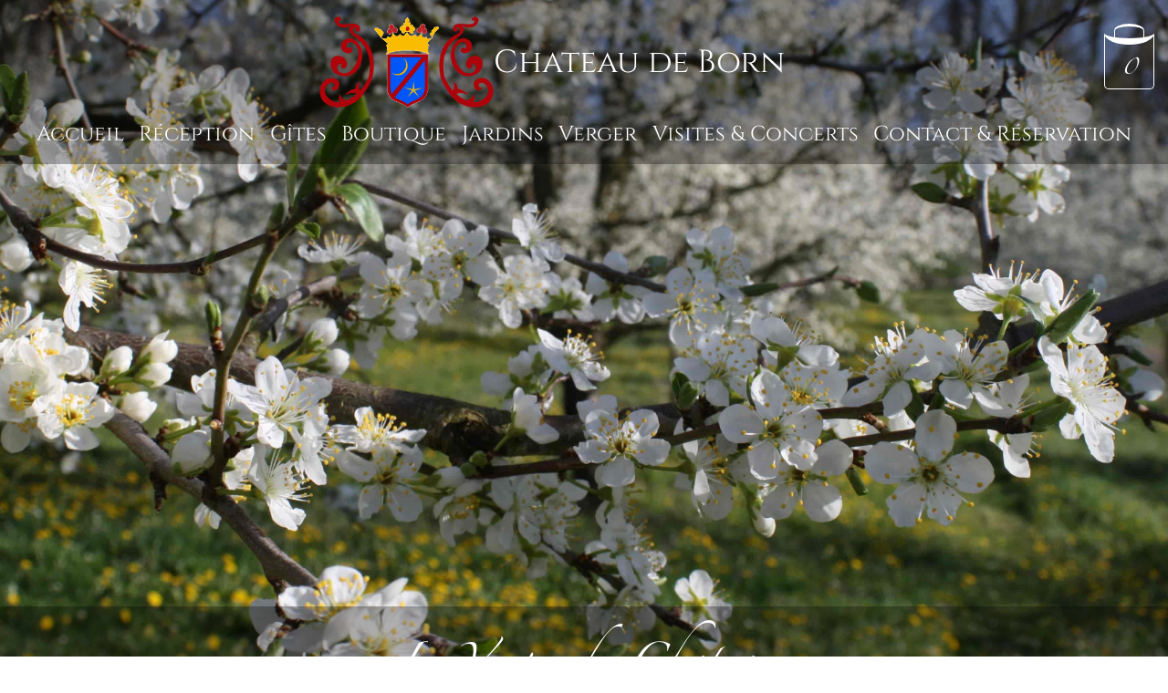

--- FILE ---
content_type: text/html; charset=UTF-8
request_url: https://www.chateau-de-born.com/Le-verger-chateau-de-Born-Lot-et-Garonne-Haut-Agenais-Perigord
body_size: 4948
content:
<!DOCTYPE html>

<html>

	<head>

    	<meta http-equiv="content-type" content="application/xhtml+xml" charset="utf-8"  />
    	<meta name="viewport" content="width=device-width, initial-scale=0.59">
    	<script async src="https://www.googletagmanager.com/gtag/js?id=UA-113005022-1"></script>

		<link rel="icon" type="image/png" href="/images/icons/logo.png" />
		<link rel="stylesheet" href="https://stackpath.bootstrapcdn.com/bootstrap/4.4.1/css/bootstrap.min.css" integrity="sha384-Vkoo8x4CGsO3+Hhxv8T/Q5PaXtkKtu6ug5TOeNV6gBiFeWPGFN9MuhOf23Q9Ifjh" crossorigin="anonymous">

		
  		<link rel="stylesheet" href="/css/26c8397.css" type="text/css" />

		
    		

    	<title>Verger du Chateau de Born en Lot-et-Garonne Haut-Agenais Perigord</title>

		<!-- Global site tag (gtag.js) - Google Analytics -->
		<script async src="https://www.googletagmanager.com/gtag/js?id=UA-143024998-1"></script>
		<script>
		  window.dataLayer = window.dataLayer || [];
		  function gtag(){dataLayer.push(arguments);}
		  gtag('js', new Date());

		  gtag('config', 'UA-143024998-1');
		</script>


	</head>

	<body>

		<!--<div id="page">-->
			<header>
				  	<div id="v-nav" class="d-none position-fixed z-index-3 w-100 h-100 bg-color-white-a8">
    <ul class="h-100 p-0 d-flex flex-column justify-content-start color-gold bg-color-grey">
	    <li class="clickable p-5 border-bottom-white bg-color-white-on-hover" onclick="document.location.href='/Bienvenue-au-chateau-de-Born-mariage-et-reception-Lot-et-Garonne-Haut-Agenais-Perigord'">
	    	<span class="font-family-cinzel font-size-md">Accueil</span>
	    </li>
		<li class="clickable p-5 border-bottom-white bg-color-white-on-hover" onclick="document.location.href='/La-salle-de-r%C3%A9ception-chateau-de-Born-Lot-et-Garonne-Haut-Agenais-Perigord'">
			<span class="font-family-cinzel font-size-md">Réception</span>
		</li>
		<li class="clickable p-5 border-bottom-white bg-color-white-on-hover" onclick="document.location.href='/Les-h%C3%A9bergements-chateau-de-Born-Lot-et-Garonne-Haut-Agenais-Perigord'">
			<span class="font-family-cinzel font-size-md">Gîtes</span>
		</li>
		<li class="clickable p-5 border-bottom-white bg-color-white-on-hover" onclick="document.location.href='/La-boutique-chateau-de-Born-Lot-et-Garonne-Haut-Agenais-Perigord'">
			<span class="font-family-cinzel font-size-md">Boutique</span>
		</li>
		<li class="clickable p-5 border-bottom-white bg-color-white-on-hover" onclick="document.location.href='/Les-jardins-chateau-de-Born-Lot-et-Garonne-Haut-Agenais-Perigord'">
			<span class="font-family-cinzel font-size-md">Jardins</span>
		</li>
		 <li class="clickable p-5 border-bottom-white bg-color-white-on-hover" onclick="document.location.href='/Le-verger-chateau-de-Born-Lot-et-Garonne-Haut-Agenais-Perigord'">
		 	<span class="font-family-cinzel font-size-md">Verger</span>
		 </li>
		 <li class="clickable p-5 border-bottom-white bg-color-white-on-hover" onclick="document.location.href='/Les-visites-et-concerts-musicaux-chateau-de-Born-Lot-et-Garonne-Haut-Agenais-Perigord-villereal'">
		 	<span class="font-family-cinzel font-size-md">Visites & Concerts</span>
		 </li>
	    <li class="clickable p-5 border-bottom-white bg-color-white-on-hover"  onclick="document.location.href='/Contact-et-r%C3%A9servation-chateau-de-Born-Lot-et-Garonne-Haut-Agenais-Perigord'">
	    	<span class="font-family-cinzel font-size-md">Contact & Réservation</span>
	    </li>
	</ul>
	<div class="exit-action flex-grow-1"></div>
</div>

<div id="header-strip" class="container-fluid p-0 m-0 pt-4 d-flex flex-column align-items-center justify-content-space-between bg-color-a3 position-absolute-md-fixed top z-index-2">	

	<div class="d-flex align-items-center justify-content-end w-100">
		<div class="m-auto d-flex align-items-center justify-content-center clickable" onclick="document.location.href='/Bienvenue-au-chateau-de-Born-mariage-et-reception-Lot-et-Garonne-Haut-Agenais-Perigord'"
		>
						<div class="text-center d-flex justify-content-center align-items-center">
				<img src="/images/icons/blason-contour-gauche.png" class="resize-img" alt="logo born"/>
				<img src="/images/icons/logo_simple.png" class="resize-img" alt="logo born"/>
				<img src="/images/icons/blason-contour-droit.png" class="resize-img" alt="logo born"/>
			</div>
						<h1 class="display-4 font-family-cinzel color-white text-center line-height-title px-0">Chateau de Born</h1>
		</div>


		<div class="mb-4 mr-4 d-flex align-items-center justify-content-end" data-lang="fr">
			<div class="open-cart-col-action cart-icon-size position-relative clickable opacity-5-on-hover">
				<div class="cart-mouth position-absolute top-5 left-20 w-60 h-20 z-index-2 border-top-white-3px border-left-white border-right-white border-radius-top-50"></div>
				<div class="cart-cove position-absolute top w-100 h-35 border-bottom-white-7px border-radius-bottom-50 z-index-1"></div>
				<div class="cart-border w-100 h-80 position-absolute top-20 d-flex justify-content-center align-items-end border-radius-bottom-5px border-right-white border-left-white border-bottom-white">
					<div class="nb-products-in-cart mb-n3 p-0 text-shadow-dark-blue-0px-2px color-white font-size-xslg font-family-zapfino z-index-1">
						0					</div>
				</div>
			</div>
		</div>

	</div>

	<nav class="container-fluid d-flex align-items-center justify-content-center navbar-height px-0">
		<div id="three-line-navbar" class="display-v-nav-action d-flex d-lg-none flex-column align-items-center justify-content-center clickable"> 
			<div class="hline-nav bg-color-white"></div>
			<div class="hline-nav bg-color-white"></div>
			<div class="hline-nav bg-color-white"></div>
		</div>
    	<ul class="d-none px-0 d-lg-flex align-items-center justify-content-between list-style-none w-100 nav-items-max-width">
    	    <li>
    	    	<span onclick="document.location.href='/Bienvenue-au-chateau-de-Born-mariage-et-reception-Lot-et-Garonne-Haut-Agenais-Perigord'" class="color-white clickable font-family-cinzel font-size-md opacity-5-on-hover">Accueil</span>
    	    </li>
			<li>
				<span onclick="document.location.href='/La-salle-de-r%C3%A9ception-chateau-de-Born-Lot-et-Garonne-Haut-Agenais-Perigord'" class="color-white clickable font-family-cinzel font-size-md opacity-5-on-hover">Réception</span>
			</li>
			<li>
				<span onclick="document.location.href='/Les-h%C3%A9bergements-chateau-de-Born-Lot-et-Garonne-Haut-Agenais-Perigord'" class="color-white clickable font-family-cinzel font-size-md opacity-5-on-hover">Gîtes</span>
			</li>
			<li>
				<span onclick="document.location.href='/La-boutique-chateau-de-Born-Lot-et-Garonne-Haut-Agenais-Perigord'" class="color-white clickable font-family-cinzel font-size-md opacity-5-on-hover">Boutique</span>
			</li>
			<li>
				<span onclick="document.location.href='/Les-jardins-chateau-de-Born-Lot-et-Garonne-Haut-Agenais-Perigord'" class="color-white clickable font-family-cinzel font-size-md opacity-5-on-hover">Jardins</span>
			</li>
			 <li>
			 	<span onclick="document.location.href='/Le-verger-chateau-de-Born-Lot-et-Garonne-Haut-Agenais-Perigord'" class="color-white clickable font-family-cinzel font-size-md opacity-5-on-hover">Verger</span>
			 </li>
			 <li>
			 	<span onclick="document.location.href='/Les-visites-et-concerts-musicaux-chateau-de-Born-Lot-et-Garonne-Haut-Agenais-Perigord-villereal'" class="color-white clickable font-family-cinzel font-size-md opacity-5-on-hover">Visites & Concerts</span>
			 </li>
    	    <li>
    	    	<span onclick="document.location.href='/Contact-et-r%C3%A9servation-chateau-de-Born-Lot-et-Garonne-Haut-Agenais-Perigord'" class="color-white clickable font-family-cinzel font-size-md opacity-5-on-hover">Contact & Réservation</span>
    	    </li>
    	</ul>

	</nav>
</div>				</header>

			

			<div id="loader"></div> 

			

	<div class="position-relative bg-color-dark-blue w-100 overflow-hidden">
			<div class="d-none d-md-block height-landscape"></div>
			<img class="d-md-none img-fluid" src="/images/onglet/fond/verger-md.jpg">
			<div class="d-none d-md-block position-absolute top w-100 h-100" style="background: url(/images/onglet/fond/verger.jpg) no-repeat center fixed; -webkit-background-size: cover; background-size: cover;"></div>
			<div class="w-100 position-absolute bg-color-a3 z-index-1 bottom title-height d-flex justify-content-center align-items-center">
				<h1 class="color-white text-center font-family-zapfino font-size-xxlg p-0 m-0">Le Verger du Chateau</h1>
			</div>
		</div>

		<div class="container-fluid vt-padding vt-margin">
			<div class="row m-0">
				<div class="col-md-10 col-lg-8 col-xl-6 color-grey font-size-md line-height-text font-family-cochin text-center mx-auto">
					<p>Les vergers de pruniers qui enchâssent le château de leur ceinture verte poussent à Born sans interruption depuis que leurs ancêtres ont été plantés ici par les seigneurs partis pour la croisade.</p>
					<p>De leurs origines ensoleillées, ils ont gardé ce besoin de chaleur et refusé d’habiter les bas-fonds gélifs.</p>
					<p>Depuis près de 8 siècles désormais, chacune des saisons voit les habitants du château leur apporter un soin différent afin qu’à la fin de l’été chaque arbre puisse déposer sa précieuse récolte gorgée de soleil et de sucre.</p>
				</div>
			</div>
		</div>

		<div class="d-flex justify-content-center align-items-center w-100 v-margin">
			<div class="box_contact border-gold py-3 px-5 clickable d-flex justify-content-center bg-color-dark-blue-5" onclick="document.location.href='/Contact-et-r%C3%A9servation-chateau-de-Born-Lot-et-Garonne-Haut-Agenais-Perigord'">
				<span class="color-white font-family-cinzel font-size-md">Faire une réservation</span>
			</div>
		</div>

		<div class="container-fluid d-flex flex-column flex-md-row justify-content-center align-items-center flex-wrap v-padding bg-color-grey">
			<div class="visible-child-on-hover position-relative clickable m-0 my-3 m-md-3 dimension-img-tab overflow-hidden clickable mosaic-display-action" data-dossier="/images/onglet/caroussel/verger/" data-tab-image="[&quot;verger1.jpg&quot;,&quot;verger6.jpg&quot;,&quot;cueillette.jpg&quot;,&quot;verger3.jpg&quot;,&quot;verger9.jpg&quot;,&quot;poules.jpg&quot;,&quot;verger8.jpg&quot;,&quot;vuesurleverger2.jpg&quot;,&quot;mvimg_20190827_19193_9wI6a.jpg&quot;,&quot;mvimg_20190827_19191_6IrHJ.jpg&quot;,&quot;verger2.jpg&quot;,&quot;jo_moon_2.jpg&quot;,&quot;verger4.jpg&quot;,&quot;verger7.jpg&quot;,&quot;vuesurleverger.jpg&quot;,&quot;verger10.jpg&quot;,&quot;vuesurleverger1.jpg&quot;,&quot;verger11.jpg&quot;,&quot;verger5.jpg&quot;]">
				<img class="d-none d-md-block img-fluid rounded" src="/images/onglet/info/verger/floraison.jpg" alt="La floraison au chateau de Born" />
				<img class="d-md-none img-fluid rounded" src="/images/onglet/info/verger/floraison-md.jpg" alt="La floraison au chateau de Born" />
				<div class="d-flex position-relative flex-column justify-content-center align-items-center bg-color-a5 w-100 h-100 m-0 p-0 position-absolute top opacity-0-md child opacity-transition">
					<h2 class="font-family-zapfino color-white font-size-xlg position-absolute top px-0 py-5 mx-auto my-3">La floraison</h2>
					<div class="d-flex justify-content-around flex-column align-items-center color-white w-100
					h-50 p-5">
						<div class="font-size-sm font-family-cinzel text-center">La fleur de prunier Formée d'une corolle à 5 pétales, de 30 étamines et d'un pistil un peu plong que les étamines.</div>
					</div>
				</div>		
			</div>
			<div class="visible-child-on-hover position-relative clickable m-0 my-3 m-md-3 dimension-img-tab clickable mosaic-display-action" data-dossier="/images/onglet/caroussel/verger/" data-tab-image="[&quot;verger1.jpg&quot;,&quot;verger6.jpg&quot;,&quot;cueillette.jpg&quot;,&quot;verger3.jpg&quot;,&quot;verger9.jpg&quot;,&quot;poules.jpg&quot;,&quot;verger8.jpg&quot;,&quot;vuesurleverger2.jpg&quot;,&quot;mvimg_20190827_19193_9wI6a.jpg&quot;,&quot;mvimg_20190827_19191_6IrHJ.jpg&quot;,&quot;verger2.jpg&quot;,&quot;jo_moon_2.jpg&quot;,&quot;verger4.jpg&quot;,&quot;verger7.jpg&quot;,&quot;vuesurleverger.jpg&quot;,&quot;verger10.jpg&quot;,&quot;vuesurleverger1.jpg&quot;,&quot;verger11.jpg&quot;,&quot;verger5.jpg&quot;]">
				<img class="d-none d-md-block img-fluid rounded" src="/images/onglet/info/verger/cheminduverger.jpg" alt="Le chemin du verger du chateau de Born"/>
				<img class="d-md-none img-fluid rounded" src="/images/onglet/info/verger/cheminduverger-md.jpg" alt="Le chemin du verger du chateau de Born" />
				<div class="d-flex position-relative flex-column justify-content-center align-items-center bg-color-a5 w-100 h-100 m-0 p-0 position-absolute top opacity-0-md child opacity-transition">
					<h2 class="font-family-zapfino color-white font-size-xlg position-absolute top px-0 py-5 mx-auto my-3">Le chemin du verger</h2>
					<div class="d-flex justify-content-around flex-column align-items-center color-white w-100
					h-50 p-5">
						<div class="font-size-sm font-family-cinzel text-center">Le chemin ombragé Arboré de chênes centenaires, il sépare le chateau de son verger.</div>
					</div>
				</div>		
			</div>

			<div class="visible-child-on-hover position-relative clickable m-0 my-3 m-md-3 dimension-img-tab clickable mosaic-display-action" data-dossier="/images/onglet/caroussel/verger/" data-tab-image="[&quot;verger1.jpg&quot;,&quot;verger6.jpg&quot;,&quot;cueillette.jpg&quot;,&quot;verger3.jpg&quot;,&quot;verger9.jpg&quot;,&quot;poules.jpg&quot;,&quot;verger8.jpg&quot;,&quot;vuesurleverger2.jpg&quot;,&quot;mvimg_20190827_19193_9wI6a.jpg&quot;,&quot;mvimg_20190827_19191_6IrHJ.jpg&quot;,&quot;verger2.jpg&quot;,&quot;jo_moon_2.jpg&quot;,&quot;verger4.jpg&quot;,&quot;verger7.jpg&quot;,&quot;vuesurleverger.jpg&quot;,&quot;verger10.jpg&quot;,&quot;vuesurleverger1.jpg&quot;,&quot;verger11.jpg&quot;,&quot;verger5.jpg&quot;]">
				<img class="d-none d-md-block img-fluid rounded" src="/images/onglet/info/verger/cueillette.jpg" alt="La cueillette au chateau de Born"/>
				<img class="d-md-none img-fluid rounded" src="/images/onglet/info/verger/cueillette-md.jpg" alt="La cueillette au chateau de Born"/>
				<div class="d-flex position-relative flex-column justify-content-center align-items-center bg-color-a5 w-100 h-100 m-0 p-0 position-absolute top opacity-0-md child opacity-transition">
					<h2 class="font-family-zapfino color-white font-size-xlg position-absolute top px-0 py-5 mx-auto my-3">La cueillette</h2>
					<div class="d-flex justify-content-around flex-column align-items-center color-white w-100
					h-50 p-5">									
						<div class="font-size-sm font-family-cinzel text-center">Prunus Domestica Les pruneaux d'entes sont les seuls à bénéficier d'une indication géographique protégée <i>pruneaux d’Agen</i>.</div>
					</div>
				</div>		
			</div>	
		</div>

		<div class="control-buttons d-none z-index-5 bg-color-a0 position-fixed top right justify-content-center align-items-center mt-4 mr-4 p-0">
			<div class="back-action back-button button-size justify-content-center align-items-center position-relative clickable circle border-gold bg-color-gold-a5 bg-color-transition-05s bg-color-gold-a2-on-hover origin-center mx-2">
				<div class="left-arrow arrow clickable child"></div>
			</div>
			<div class="exit-action exit-button button-size position-relative clickable circle border-gold bg-color-gold-a5 bg-color-transition-05s bg-color-gold-a2-on-hover origin-center rotate-45deg mx-2">
				<div class="rst-button-v-dim bg-color-white position-absolute center-position-absolute border-radius-20"></div>
				<div class="rst-button-h-dim bg-color-white position-absolute center-position-absolute border-radius-20"></div>	
			</div>
		</div>

		<div class="carrousel-and-mosaic-container d-none justify-content-center align-items-center p-0 m-0 position-fixed top h-100 w-100 z-index-3 bg-color-white-a9">
			<div id="carrousel" class="row">
				<div class="col-10 col-md-8 mx-auto d-flex justify-content-center align-items-center position-relative p-0">
					<div class="prev-img-action button-size d-flex justify-content-center align-items-center position-absolute centerY-position-absolute left position-relative clickable circle border-gold bg-color-gold-a5 bg-color-transition-05s bg-color-gold-a2-on-hover origin-center">
						<div class="left-arrow arrow clickable child"></div>
					</div>
					<img class="img-fluid" id="img-active" src=""/>
					<div class="next-img-action button-size d-flex justify-content-center align-items-center position-absolute centerY-position-absolute right position-relative clickable circle border-gold bg-color-gold-a5 bg-color-transition-05s bg-color-gold-a2-on-hover origin-center">
						<div class="right-arrow arrow clickable child"></div>
					</div>
				</div>
			</div>
			<div id="mosaic" class="d-flex justify-content-start flex-wrap align-content-start w-100 h-100 z-index-4 overflow-scroll bg-color-white-a8"></div>
		</div>



            <div class="cart-col-container exit-cart-col-action d-none position-fixed top right z-index-3 w-100 h-100 bg-color-white-a8"></div>

<div class="z-index-4 cart-col cart-col-size h-100 position-fixed top d-flex flex-column justify-content-start bg-color-grey">
	<div class="d-flex justify-content-center align-items-center w-100 h-10 border-bottom-white-2px position-relative">
		<div class="z-index-5 bg-color-a0 position-absolute position-relative top left justify-content-center align-items-center p-0 h-100">
			<div class="exit-cart-col-action back-button back-button-cart-size h-100 d-flex justify-content-center align-items-center position-relative clickable border-gold bg-color-gold-a5 bg-color-transition-05s bg-color-gold-a2-on-hover origin-center">
				<div class="left-arrow arrow clickable child"></div>
			</div>
		</div>
		<div class="font-family-zapfino font-size-xxlg color-gold">Votre Panier</div>
	</div>
	<div id="cart-col-total-ttc" class="d-flex justify-content-around align-items-center color-gold font-size-xlg font-family-zapfino w-100 h-10 border-bottom-white-2px">
		<div>Sous-total:</div>
		<div>0.00 €</div>
	</div>

	<div id="cart-col" class="cart-col-list-size h-70 w-100 overflow-scroll d-flex flex-column justify-content-start align-items-center change-qtity">

			<div class="color-gold font-size-xlg font-family-zapfino mt-5 cart-col-is-empty">Le panier est vide</div>
		</div>
	<div class="w-100 h-10 clickable d-flex justify-content-center align-items-center color-gold font-size-xlg font-family-zapfino  border-gold clickable bg-color-gold-a5 bg-color-transition-05s bg-color-gold-a2-on-hover" onclick="document.location.href='/La-boutique-chateau-de-Born-Lot-et-Garonne-Haut-Agenais-Perigord/Votre-panier'">
		<div class="color-white">Accèder à Votre Panier</div>
	</div>
</div>

<div class="d-none path-change-qtity" data-path-change-quatity='/service/cart/change-quatity'></div>
<div class="d-none path-rmv-product" data-path-remove-product='/service/cart/remove'></div>

            
			<footer class="border-top-gold container-fluid py-5 color-white bg-color-dark-blue">
	<div class="row justify-content-center">

		<div  class="col-sm-12 col-md-12 col-lg-5 col-xl-4 py-5 text-center text-lg-left ">
			<h2 class="font-family-cinzel font-size-md mb-5 ml-0 line-height-title">Château De Born</h2>
			<p class="font-family-cinzel font-size-sm px-5 px-lg-0">Entre simplicité et élégance, Chateau de Born, domaine prunicole royal du XII<sup>ième</sup> situé au coeur d'un parc naturel préservé du Haut-Agenais Périgord met à votre disposition une salle de réception, son parc naturel ainsi que des capacités d’hébergement.</p>
			<p class="font-family-cinzel font-size-sm px-5 px-lg-0">
				<span class="clickable color-gold-on-hover" onclick="document.location.href='/Mentions-l%C3%A9gales-chateau-de-Born-Lot-et-Garonne-Haut-Agenais-Perigord'">Mentions légales - </span>
				<span class="clickable color-gold-on-hover" onclick="document.location.href='/admin'">Connexion</span>
			</p>
		</div>

		<div class="col-sm-12 col-md-12 col-lg-2 col-xl-2 footer-icons d-flex align-items-center flex-row flex-lg-column justify-content-center py-5 py-lg-0">
						<div class="m-3 clickable" onclick="document.location.href='https://instagram.com/chateaudeborn?igshid=kmb0y6wfnaou/'">
				<img id="instagram" src="/images/icons/instagram.png" alt="instagram">
			</div>
			<div class="m-3 clickable" onclick="document.location.href='https://www.facebook.com/chateaudeborn/'">
				<img id="facebook" src="/images/icons/faceb.png" alt="facebook">
			</div>
		</div>
		<div class="col-sm-12 col-md-12 col-lg-2 col-xl-2">
			<nav>
	        	<ul class="font-family-cinzel list-style-none font-size-sm text-left pl-0 pt-2 d-flex align-items-center justify-content-around flex-wrap flex-row d-lg-block py-5 py-lg-0">
	        	    <li>
	        	    	<span onclick="document.location.href='/Bienvenue-au-chateau-de-Born-mariage-et-reception-Lot-et-Garonne-Haut-Agenais-Perigord'" class="clickable color-gold-on-hover">Accueil</span>
	        	    </li>
	        	    <br/>
					<li>
						<span onclick="document.location.href='/La-salle-de-r%C3%A9ception-chateau-de-Born-Lot-et-Garonne-Haut-Agenais-Perigord'" class="clickable color-gold-on-hover">	Réception</span>
					</li>
					<br/>
					<li>
						<span onclick="document.location.href='/Les-h%C3%A9bergements-chateau-de-Born-Lot-et-Garonne-Haut-Agenais-Perigord'" class="clickable color-gold-on-hover">Gîtes</span>
					</li>
					<br/>
					<li>
						<span onclick="document.location.href='/La-boutique-chateau-de-Born-Lot-et-Garonne-Haut-Agenais-Perigord'" class="clickable color-gold-on-hover" >Boutique</span>
					</li>
					<br/>
					<li>
						<span onclick="document.location.href='/Les-jardins-chateau-de-Born-Lot-et-Garonne-Haut-Agenais-Perigord'" class="clickable color-gold-on-hover">Jardins</span>
					</li>
					<br/>
					 <li>
					 	<span onclick="document.location.href='/Le-verger-chateau-de-Born-Lot-et-Garonne-Haut-Agenais-Perigord'" class="clickable color-gold-on-hover">Verger</span>
					 </li>
					 <br/>
					 <li>
					 	<span onclick="document.location.href='/Les-visites-et-concerts-musicaux-chateau-de-Born-Lot-et-Garonne-Haut-Agenais-Perigord-villereal'" class="clickable color-gold-on-hover">Visites & Concerts</span>
					 </li>
					 <br/>
	        	    <li>
	        	    	<span onclick="document.location.href='/Contact-et-r%C3%A9servation-chateau-de-Born-Lot-et-Garonne-Haut-Agenais-Perigord'" class="clickable color-gold-on-hover">Contact & Réservation</span>
	        	    </li>
	        	</ul>
	    	</nav>
		</div>

	</div>
</footer>

			
			<script src="https://code.jquery.com/jquery-3.4.1.min.js" integrity="sha256-CSXorXvZcTkaix6Yvo6HppcZGetbYMGWSFlBw8HfCJo="
		  	crossorigin="anonymous"></script>

			<script src="https://kit.fontawesome.com/971fe46cc1.js" crossorigin="anonymous"></script>

			<script src="https://cdn.jsdelivr.net/npm/popper.js@1.16.0/dist/umd/popper.min.js" integrity="sha384-Q6E9RHvbIyZFJoft+2mJbHaEWldlvI9IOYy5n3zV9zzTtmI3UksdQRVvoxMfooAo" crossorigin="anonymous"></script>
				    
			<script src="https://stackpath.bootstrapcdn.com/bootstrap/4.4.1/js/bootstrap.min.js" integrity="sha384-wfSDF2E50Y2D1uUdj0O3uMBJnjuUD4Ih7YwaYd1iqfktj0Uod8GCExl3Og8ifwB6" crossorigin="anonymous"></script>

	  			
			<script type="text/javascript" src="/js/2fd12b0.js"></script>	
			
			
		<div id="path" data-url="https://www.chateau-de-born.com" style="display: none;"></div>

		
  		<script type="text/javascript" src="/js/c4fae4d.js"></script>
	


	</body>
</html>



--- FILE ---
content_type: text/css
request_url: https://www.chateau-de-born.com/css/26c8397.css
body_size: 3367
content:
html 
{
	font-size: 62.5%;
}

.v-margin
{
	margin: 75px 0px;
}

.v-margin-150px
{
	margin: 150px 0px;
}

.vb-margin
{
	margin-bottom: 75px;
}

.vb-margin-100px
{
	margin-bottom: 100px;
}

.vb-margin-150px
{
	margin-bottom: 150px;
}

.vt-margin-150px
{
	margin-top: 150px;
}

.vb-padding
{
	padding: 0px 0px 75px 0px;
}

.vt-padding
{
	padding: 75px 0px 0px 0px;
}

.v-padding
{
	padding: 75px 0px;
}

.color-dark-blue
{
	color: rgba(41, 49, 57, 1);
}

.color-dark-blue-a65
{
	color: rgba(41, 49, 57, 0.65);
}

.color-dark-blue-on-hover:hover
{
	color: rgba(41, 49, 57, 1);
}

.color-gold-on-hover:hover
{
	color: rgb(186, 122, 76);
}

.color-gold
{
	color: rgb(186, 122, 76);
}

.color-red
{
	color: red;
}



.color-white
{
	color : white;
}

.color-white-on-hover:hover
{
	color : white;
}

.color-white-child-on-hover:hover .child
{
	color : white;
}

.color-grey
{
	color: rgba(41,49,57,0.5);
}

.bg-color-grey
{
	background-color: #f3f3f3
}

.bg-color-grey-233
{
	background-color: rgba(223,223,223);
}

.bg-color-grey-243-a05
{
	background-color: rgba(243, 243, 243, 0.85);
}

.bg-color-white-a08
{
	background-color: rgba(255, 255, 255, 0.8);
}

.bg-color-grey-on-hover:hover
{
	/*background-color: rgba(203, 203, 203);*/
	background-color: #f3f3f3
}

/*.bg-color-grey
{
	background-color: rgba(41,49,57,0.1);
}*/

.bg-color-dark-blue-5
{
	background-color: rgba(41,49,57,0.5);
}

.bg-color-dark-blue
{
	background-color: rgba(41, 49, 57, 1);
}

.bg-color-dark-blue-a015
{
	background-color: rgba(41, 49, 57, 0.15);
}

.bg-color-dark-blue-a025
{
	background-color: rgba(41, 49, 57, 0.25);
}

.bg-color-white
{
	background-color: rgb(255,255,255);
}



.bg-color-white-a8
{
	background-color: rgba(255,255,255,0.8);
}

.bg-color-white-a6
{
	background-color: rgba(255,255,255,0.6);
}


.bg-color-white-a9
{
	background-color: rgba(255,255,255,0.9);
}

.bg-color-white
{
	background-color: rgb(255,255,255);
}

.bg-color-white-on-hover:hover
{
	background-color: rgb(255,255,255);
}

.bg-color-a0
{
	background-color: transparent;
}

.bg-color-a3
{
	background-color: rgba(0,0,0,0.3);
}

.bg-color-a4
{
	background-color: rgba(0,0,0,0.4);
}

.bg-color-a5
{
	background-color: rgba(0,0,0,0.4);
}

.bg-color-a6
{
	background-color: rgba(0,0,0,0.6);
}

.bg-color-dark-blue-a8
{
	background-color: rgba(41, 49, 57, 0.8);
}

.bg-color-dark-blue-on-hover:hover
{
	background-color: rgba(41, 49, 57, 1);
}

.bg-color-dark-blue-a8-on-hover:hover
{
	background-color: rgba(41, 49, 57, 0.8);
}

.bg-color-a6-on-hover:hover
{
	background-color: rgba(0,0,0,0.6);
}

.bg-color-gold-a2-on-hover:hover
{
	background-color: rgba(186, 122, 76, 0.2);
}

.bg-color-gold-a5-to-a1-radial-gradient
{
	background: radial-gradient(circle,rgba(186, 122, 76, 0.5), rgba(186, 122, 76, 1));
}

.bg-color-gold-a2
{
	background-color: rgba(186, 122, 76, 0.2);
}

.bg-color-a8-on-hover:hover
{
	background-color: rgba(0,0,0,0.8);
}

.bg-color-white-a8-on-hover:hover
{
	background-color: rgba(255,255,255,0.8);
}

.bg-color-gold-child-on-hover:hover .child
{
	background-color: rgba(186, 122, 76);
}

.bg-color-gold
{
	background-color: rgba(186, 122, 76);
}

.bg-color-gold-a5
{
	background-color: rgba(186, 122, 76, 0.5);
}

.border-top-gold
{
	border-top: 1px rgb(186, 122, 76) solid;
}

.border-left-gold
{
	border-left: 1px rgb(186, 122, 76) solid;
}

.border-right-gold
{
	border-right: 1px rgb(186, 122, 76) solid;
}

.border-bottom-gold
{
	border-bottom: 1px rgb(186, 122, 76) solid;
}

.border-bottom-gold-only
{
	border: none;
	border-bottom: 1px rgb(186, 122, 76) solid;
}

.border-gold
{
	border: 1px solid rgb(186, 122, 76);
}

.border-left-dark-blue
{
	border-left: 1px solid rgba(41, 49, 57, 1);
}

.border-dark-blue-a7
{
	border: 1px solid rgba(41, 49, 57, 0.7);
}

.border-bottom-dark-blue-a7-7px
{
	border-bottom: 7px solid rgba(41, 49, 57, 0.8);
}

.border-top-dark-blue-a8
{
	border-top: 1px solid rgba(41, 49, 57, 0.8);
}

.border-top-dark-blue-a8-3px
{
	border-top: 3px solid rgba(41, 49, 57, 0.8);
}

.border-left-dark-blue-a8
{
	border-left: 1px solid rgba(41, 49, 57, 0.8);
}

.border-right-dark-blue-a8
{
	border-right: 1px solid rgba(41, 49, 57, 0.8);
}

.border-right-white
{
	border-right: 1px solid rgb(255,255,255);
}

.border-left-white
{
	border-left: 1px solid rgb(255,255,255);
}

.border-top-white
{
	border-top: 1px solid white;
}

.border-top-white-2px
{
	border-top: 2px solid white;
}

.border-top-white-3px
{
	border-top: 3px solid white;
}

.border-bottom-white
{
	border-bottom: 1px solid white;
}

.border-bottom-white-2px
{
	border-bottom: 2px solid white;
}

.border-bottom-white-7px
{
	border-bottom: 7px solid white;
}

.border-white
{
	border: 1px solid white;
}



.font-family-cinzel
{
	font-family: 'cinzel';
	font-weight: normal;
}

.font-family-didot
{
	font-family: 'didot';
	font-weight: normal;
}

.font-family-zapfino
{
	font-family: 'Zapfino';
	font-weight: normal;
}

.font-family-cochin
{
	font-family: 'cochin';
	font-weight: normal;
}

.font-size-usm
{
	font-size: 1.4rem;
}

.font-size-sm
{
	font-size: 1.8rem;
}

.font-size-md
{
	font-size: 2.3rem;
}

.font-size-lg
{
	font-size: 3rem;
}

.font-size-xslg
{
	font-size: 4rem;
}

.font-size-xlg
{
	font-size: 6rem;
}

.font-size-xxlg
{
	font-size: 8rem;
}


.line-height-lg
{
	line-height: 2.5;
}



.clickable
{
	cursor: pointer;
}

.text-shadow-over-img
{
	text-shadow: 0px 1px rgba(41, 49, 57);
}

.text-shadow-dark-blue-0px-2px
{
	text-shadow: 0px 2px rgba(41, 49, 57);
}

.list-style-none
{
	list-style-type: none;
}

.text-decoration-none
{
	text-decoration: none;
}

.line-height-title
{
	line-height: 10rem;
}

.line-height-text
{
	line-height: 5rem;
}



.z-index-1
{
	z-index:1;
}

.z-index-2
{
	z-index:2;
}

.z-index-3
{
	z-index:3;
}

.z-index-4
{
	z-index:4;
}

.z-index-5
{
	z-index:5;
}

.top-n-5
{
	top: -5%;
}

.top-n-20
{
	top: -20%;
}

.top-n-30
{
	top: -30%;
}

.top-n-40
{
	top: -40%;
}


.top
{
	top: 0px;
}

.top-5
{
	top: 5%;
}

.top-50
{
	top: 50%;
}

.top-10
{
	top: 10%;
}

.top-15
{
	top: 15%;
}

.top-20
{
	top: 20%;
}

.right
{
	right: 0px;
}

.left
{
	left: 0px;
}

.left-10
{
	left: 10%;
}

.left-15
{
	left: 15%;
}

.left-20
{
	left: 20%;
}

.h-10
{
	height: 10%;
}

.h-20
{
	height: 20%;
}

.h-30
{
	height: 30%;
}

.h-35
{
	height: 35%;
}

.h-40
{
	height: 40%;
}

.h-45
{
	height: 45%;
}

.h-55
{
	height: 55%;
}

.h-60
{
	height: 60%;
}

.h-65
{
	height: 65%;
}

.h-70
{
	height: 70%;
}

.h-80
{
	height: 80%;
}

.w-10
{
	width: 10%;
}

.w-12
{
	width: 12%;
}

.w-15
{
	width: 15%;
}

.w-20
{
	width: 20%;
}

.w-30
{
	width: 30%;
}

.w-35
{
	width: 35%;
}

.w-40
{
	width: 40%;
}

.w-60
{
	width: 60%;
}

.w-65
{
	width: 65%;
}

.w-70
{
	width: 70%;
}

.w-80
{
	width: 80%;
}

.w-85
{
	width: 85%;
}

.w-88
{
	width: 88%;
}

.w-90
{
	width: 90%;
}

@media screen and (min-width: 768px) {

	.w-md-35
	{
		width: 35%;
	}

	.w-md-40
	{
		width: 40%;
	}

	.w-md-50
	{
		width: 50%;
	}

	.w-md-60
	{
		width: 60%;
	}

	.w-md-65
	{
		width: 65%;
	}

	.w-md-80 
	{
		width: 80%;
	}

	.w-md-100
	{
		width: 100%;
	}

	.h-md-35
	{
		height: 35%;
	}

	.h-md-65
	{
		height: 65%;
	}

	.h-md-100
	{
		height: 100%;
	}
}


.hidden-left
{
	left: -100%;
}

.hidden-right
{
	left: 100%;
}

.next_image
{
	left: 100%;
}

/*.visibility-hidden
{
	opacity:0;
}*/

.opacity-0
{
	opacity:0;
}

.visibility-hidden
{
	visibility:hidden;
}

.opacity-0-lg
{
	opacity:0;
}

@media screen and (max-width: 992px) {
	.opacity-lg
	{
		opacity:1;
	}
}

.opacity-0-md
{
	opacity:0;
}

@media screen and (max-width: 768px) {
	.opacity-0-md
	{
		opacity:1;
	}
}


.bg-color-transition-05s
{
	transition: background-color 0.5s;
}

.transition-05s
{
	transition: 0.5s;
}

.bg-color-transition-025s
{
	transition: background-color 0.25s;
}


.opacity-transition
{
	transition: opacity 0.35s;
}

.opacity-transition-05s
{
	transition: opacity 0.5s;
}

.opacity-5-on-hover:hover
{
	opacity:0.5;
}

.opacity-3-on-hover:hover
{
	opacity:0.3;
}

.overflow-hidden
{
	overflow: hidden;
}

.overflow-scroll
{
	overflow: scroll;
}

.overflow-y-auto
{
	overflow-y: auto;
}
	
.visible-child-on-hover:hover .child
{
	opacity:1;
}

.opacity-5
{
	opacity: 0.5;
}

.opacity-8
{
	opacity: 0.8;
}

.bottom
{
	bottom: 0px;
}

.top-80
{
	top: 80%;
}

.top-70
{
	top: 70%;
}

.top-75
{
	top: 75%;
}

.resize-img
{
	width: auto;
    height: 100px;
}

.resize-img-h-30px
{
	width: auto;
    height: 30px;
}


.resize-logo-pub-img
{
	width: 80px; 
    height: auto;
}

.resize-logo-img
{
	width: 260px; 
    height: auto;
}

.center-position-absolute
{
	top: 50%;
	left: 50%;
	transform: translate(-50%,-50%);
}

.centerY-position-absolute
{
	top: 50%;
	transform: translate(0,-50%);
}

.centerX-position-absolute
{
	left: 50%;
	transform: translate(-50%,0);
}

.transition-transform-025s
{
	transition: transform 0.25s;
}

.rotate-45deg
{
	transform: rotate(45deg);
}

.rotate-90deg
{
	transform: rotate(90deg);
}

.rotate-315deg
{
	transform: rotate(315deg);
}

.rotate-45deg-scale-06
{
	transform: scale(0.6) rotate(45deg);
}

.origin-center
{
	transform-origin: 50% 50%;
}

.origin
{
	transform-origin: 0 0;
}

.circle
{
	border-radius: 50%;
}

.border-radius-10px
{
	border-radius: 10px;
}

.border-radius-20
{
	border-radius: 20%;
}

.border-radius-bottom-5px
{
	border-radius: 0px 0px 5px 5px;
}

.border-radius-bottom-50
{
	border-radius: 0 0 50% 50%;
}

.border-radius-top-50
{
	border-radius: 50% 50% 0% 0%;
}



.font-weight-bold
{
	font-weight: bold;
}

.underline
{
	text-decoration: underline;
}

.outline-none
{
	outline: none;
}

.box-shadow-none
{
	box-shadow:none;
}


.position-absolute-md-fixed
{
	position: fixed;
}

.pointer-events-none
{
	pointer-events: none;
}

@media screen and (max-width: 768px) {
	.position-absolute-md-fixed
	{
		position: absolute;
	}
}
.button-size
{
  width: 50px;
  height: 50px;
}

.rmv-product-button-size
{
  width: 25px;
  height: 25px;
}

.rst-button-v-dim
{
  height: 20px;
  width:4px;
}

.rmv-product-button-v-dim
{
  height: 10px;
  width:2px;
}

.rst-button-h-dim
{
  width: 20px;
  height:4px;
}

.rmv-product-button-h-dim
{
  width: 10px;
  height:2px;
}

.rst-button-size
{
  width: 40px;
  height: 40px;
}


.cross
{
	transform-origin: 50% 50%;
	opacity: 0.6;
  border-radius: 50%;
}


.cross:before, .cross:after
{
 	  position: absolute;
  	left: 50%;
  	content: ' ';
  	height: 50px;
  	width: 4px;
    margin-left: -1px;
  	
}

.cross:before
{
  transform: rotate(45deg);
  border: 2px solid rgba(41, 49, 57, 0.7);
}
.cross:after
{
  transform: rotate(-45deg);
  border: 2px solid rgb(186, 122, 76);
}

.cross:hover, .arrow:hover
{
  	opacity: 1;
}

.left-arrow
{
  border-bottom: 4px solid white;
  border-right: 4px solid white;
}


.right-arrow
{
  border-top: 4px solid white;
  border-left: 4px solid white;
}


.arrow 
{
  transform-origin: 50% 50%;
  border-radius: 4px;
  width: 15px;
  height: 15px;
  transform: rotate(135deg);
  -webkit-transform: rotate(135deg);
}

.sliding-button
{
  width: 100px;
  height: 100px;
  transition: 0.4s ease;
}

.cart-icon-size
{
  width: 55px;
  height: 75px;
}

.back-button-cart-size
{
  width: 55px;
}
.hline-nav
{
	margin-bottom: 2px;
	margin-top: 2px;
	width: 39px;
	height: 6.5px;
	border-radius: 10px;
}

.navbar-height
{
	height: 6rem;
}

.nav-items-max-width
{
	max-width: 120rem;
}
.cart-col-size
{
    right: -430px;
    width: 430px;
}

.cart-col-list-size
{
	min-height:251px;
}

.product-in-cart-col-size
{
	min-height: 250px;
}

.cart-col-product-img-size
{
	width:150px;
	height:150px;
}

.cart-col-product-info-size
{
	width: 230px;
	height: 150px;
}
#facebook
{
	width: 53px;
}

#pinterest
{
	width: 50px;
}

#instagram
{
	width: 56px;
}




#loader {
	display: none;
	position: fixed;
	z-index:    1000;
	top: 50%; 
	left: 50%;
  	transform: translate(-50%, -50%);
	border: 8px solid #f3f3f3; /* Light grey */
	/*border: 8px solid #f3f3f3;*/ /* Light grey */
	/*border: 8px solid rgb(186, 122, 76);*/ /* Light gold */
	/*border-top: 8px solid #3498db;*/ /* Blue */
	border-top: 8px solid rgba(41, 49, 57, 1);
	border-radius: 50%;
	width: 50px;
	height: 50px;
	animation: spin 1s linear infinite;
}

@keyframes spin {
  0% { transform: rotate(0deg); }
  100% { transform: rotate(360deg); }
}

/*.cart-size
{
	width: 55px;
	height: 75px;
}*/

/*.cart-top-size
{
	width: 55px; 
	height: 22px;
}*/

#cart_icon
{
	position: relative;
	cursor: pointer;
	margin-right: 30px;
	display: flex;
	flex-direction: column;
	justify-content: flex-end;
	align-items: center;
	width: 55px;
	height: 75px;
}

#cart_icon:hover
{
	z-index: 2;
	opacity:0.5;
}

#cart_bag
{
	width: 55px;
	height: 60px;
	border-radius: 0px 0px 5px 5px;
}

#cart_top
{
	position: absolute;
	top: -2px;
	width: 55px; 
	height: 22px;
	border-radius: 0 0 50% 50%;
}

/*#cart_handle
{
	position: absolute;
	top: 30px;
	width: 30px;
	height: 10px;
	border-radius: 50% 50% 0% 0% ;
	border-top: none;
	z-index: 1;
}*/

#cart_handle
{
	position: absolute;
	top: 2px;
	width: 35px;
	height: 13px;
	border-radius: 50% 50% 0% 0% ;
	border-bottom: none;
	z-index: 1;
}

#nb_articles
{
	position: absolute;
	z-index: 2;
	top: 28px;
	right: auto; 
	background-color: transparent;
	display: flex;
	justify-content: center;
	align-items: center;
}

#nb_articles span
{
	margin: 0px;
	padding: 0px;
	font-family: 'Zapfino';
	/*line-height: 30px;*/
}


.quantity {
  position: relative;
}

input[type=number]::-webkit-inner-spin-button,
input[type=number]::-webkit-outer-spin-button
{
  -webkit-appearance: none;
  margin: 0;
}

input[type=number]
{
  -moz-appearance: textfield;
}

.quantity input {
  width: 65px;
  height: 42px;
  line-height: 1.65;
  float: left;
  display: block;
  padding: 0;
  margin: 0;
  padding-left: 20px;
  border: 1px solid #eee;
  color: rgba(41,49,57,0.65); 
}

.quantity input:focus {
  outline: 0;
}

.quantity-nav {
  float: left;
  position: relative;
  height: 42px;
}

.quantity-button {
  position: relative;
  cursor: pointer;
  border-left: 1px solid #eee;
  width: 20px;
  text-align: center;
  color: #333;
  font-size: 13px;
  /*font-family: "Trebuchet MS", Helvetica, sans-serif !important;*/
  font-family: 'cinzel';
  line-height: 1.7;
  -webkit-transform: translateX(-100%);
  transform: translateX(-100%);
  -webkit-user-select: none;
  -moz-user-select: none;
  -ms-user-select: none;
  -o-user-select: none;
  user-select: none;
}

.quantity-button.quantity-up {
  position: absolute;
  height: 50%;
  top: 0;
  border-bottom: 1px solid #eee;
}

.quantity-button.quantity-down {
  position: absolute;
  bottom: -1px;
  height: 50%;
}
.height-landscape
{
	height: 800px;
}

.img-container-size
{
	width: 300px;
	height: 200px;
}

.title-height
{
	height: 135px;
}

.dimension-img-tab
{
	width: 350px;
}

@media screen and (max-width: 768px) {
	.dimension-img-tab
	{
		width: 100%;
	}
}
@font-face {

	font-family: 'Zapfino';

	/*src: url('../police/Zapfino.woff') format('woff');*/
	src: url('../bundles/bornmain/police/Zapfino.otf');
}

@font-face { 

    font-family: 'cinzel';

    src: url('../bundles/bornmain/police/Cinzel-Regular.otf');

}

@font-face { 

    font-family: 'cochin';

    src: url('../bundles/bornmain/police/cochin.ttf') format('truetype');
}

@font-face { 

    font-family: 'didot';

    src: url('../bundles/bornmain/police/didot.ttf') format('truetype');
}




--- FILE ---
content_type: text/javascript
request_url: https://www.chateau-de-born.com/js/2fd12b0.js
body_size: 3752
content:
var $loading = $('#loader');
$(document)
  .ajaxStart(function () {
    $loading.show();
  })
  .ajaxStop(function () {
    $loading.hide();
  });

   /*.ajaxComplete(function () {
    $loading.hide();
  });*/

/*$('#loader').ajaxStart(function() {
    $(this).show();
}).ajaxStop(function() {
    $(this).hide();
});*/
$(function(){
	
	var tab_image;

	$(".exit-action").on( 'click', function () {

		$('.carrousel-and-mosaic-container, .control-buttons').removeClass("d-flex").addClass("d-none");

		$('#mosaic').empty();
		
		tab_image=[];
	});
	
	$(".back-action").on( 'click', function () {

		$(".back-button, #carrousel").removeClass("d-flex").addClass("d-none");

		$("#mosaic").addClass("d-flex").removeClass("d-none");

	});

	$(".mosaic-display-action").on( 'click', function (e) {

		$(".carrousel-and-mosaic-container, .control-buttons, #mosaic").addClass("d-flex").removeClass("d-none");

		$("#carrousel, .back-button").removeClass("d-flex").addClass("d-none");

		/**** Get images from folders ******/

		var folder_name;
		var dossier=$(this).data("dossier");
		var dossier_poster=$(this).data("dossier_poster");
		tab_image=[];
		var slideIndex_v=0;
		var slideIndex_v_mini=1;
		var slideIndex=0;
		var $folder_name_url="";

		tab_image = $(this).data("tab-image");

		tab_image.sort();

		$folder_name_url=$('#path').data("url");

		folder_name=$folder_name_url+dossier;

		setMosaic(tab_image,folder_name);

		/************************************************/

		$('.img-display-action').on( 'click', function (e) {

			slideIndex=$(this).data("value");
			
			$("#mosaic").removeClass("d-flex").addClass("d-none");

			$("#carrousel, .back-button").addClass("d-flex").removeClass("d-none");

			changeActiveImg(slideIndex,tab_image,folder_name);	
		});


		$('.next-img-action').on('click', function(){
			slideIndex += 1;
    		slideIndex=changeActiveImg(slideIndex,tab_image,folder_name);
		});

		/*$('#img-active').on('swipeleft', function(){
			slideIndex += 1;
    		slideIndex=changeActiveImg(slideIndex,tab_image,folder_name);
		});*/

		$('.prev-img-action').on('click', function(){
			slideIndex -= 1;
    		slideIndex=changeActiveImg(slideIndex,tab_image,folder_name);
		});

		/*$('#img-active').on('swiperight', function(){
			slideIndex -= 1;
    		slideIndex=changeActiveImg(slideIndex,tab_image,folder_name);
		});*/
			
	});
});

function changeActiveImg(numero_image,tab_image,folder_name){
	if (numero_image >= tab_image.length) {
		numero_image = 0;
	}
	if (numero_image < 0) {
		numero_image = tab_image.length-1;
	}

	$("#img-active").attr('src',folder_name+tab_image[numero_image]);

	return numero_image;
}

function setMosaic(tab_image,folder_name){

	$('#mosaic').empty();

	for (var j = 0; j < tab_image.length; j++) 
	{
		$('#mosaic').append($('<div class="img-container-size img-display-action m-1 overflow-hidden" data-value="'+j+'"><img src="'+folder_name+tab_image[j]+'" class="img-fluid rounded clickable opacity-3-on-hover opacity-transition-05s" ></div>'));	
	}		
}

$(function(){

    $('.exit-cart-col-action').on('click', close_cart);

    $('.open-cart-col-action').on('click', open_cart);

    $('#cart, #cart-col').on('click', '.quantity-button.quantity-up,.quantity-button.quantity-down' ,changeQuantity);
    
    $('#cart, #cart-col').on('change', '.quantity input' ,changeQuantity);

    $('#cart, #cart-col').on('click', '.rmv-product-from-cart-action', RemoveProductFromCart);

    $('.add-product-to-cart-action').on('click', AddProductToCart);

    var url = $(location).attr('href'),
    last_path = url.split("/"),
    last_path = last_path[last_path.length-1];
    if(last_path == "Valider-votre-panier")
    {
        $('.rmv-product-button').addClass('d-none');

        $('.product-quantity').each(function(){
            var val=parseInt($(this).find('input').val());
            $(this).empty();
            if(val>1)
            {
                $(this).text(val+' unités');
            }
            else
            {
                $(this).text(val+' unité');
            }
        });
    } 
});

function close_cart() {
    $('.cart-col').css({transform: 'translate(0px,0px)', "transition": "transform 0.25s"}); 
    $('.cart-col-container').addClass('d-none').removeClass('d-block'); 
}

function open_cart() { 
    $('.cart-col').css({transform: 'translate(-430px,0px)', "transition": "transform 0.25s"});
    $('.cart-col-container').addClass('d-block').removeClass('d-none');         
}

function AddProductToCart(e)
{
    
    var $link = $(e.target);
    if(!$link.data('lockedAt') || +new Date() - $link.data('lockedAt') > 300) { //prevent double click
        
        $product_id=$(this).data("product-id");
        $product_qte=$(this).parent().find('.quantity input').val();

        $path_image=$('.path-image').data("path-image");

        $path_product=$('.path-product').data('path-product');

        if($product_qte==null){ $product_qte=1; }

        $.ajax({
            url : $('.path-add-product').data("path-add-product"),         
            type:'POST',
            data: {id: $product_id, qte: $product_qte}
        }).done(function(msg){

            $data=JSON.parse(msg['data']);

            if($('.product-in-cart-col[data-product-id='+$product_id+']').length==0)
            {
                $('#cart-col').prepend('\
                    <div class="product-in-cart-col-size product-in-cart-col position-relative d-flex justify-content-around align-items-center border-bottom-white-2px w-100" data-product-id="'+$data[0].id+'">\
                        <div class="rmv-product-from-cart-action z-index-5 bg-color-a0 position-absolute top right justify-content-center align-items-center mt-4 mr-4 p-0" data-product-id="'+$data[0].id+'">\
                            <div class="rmv-product-button-size position-relative clickable circle border-gold bg-color-gold-a5 bg-color-transition-05s bg-color-gold-a2-on-hover origin-center rotate-45deg">\
                                <div class="rmv-product-button-v-dim bg-color-white position-absolute center-position-absolute border-radius-20"></div>\
                                <div class="rmv-product-button-h-dim bg-color-white position-absolute center-position-absolute border-radius-20"></div> \
                            </div>\
                        </div>\
                        <div class="cart-col-product-img-size overflow-hidden clickable circle" onclick="document.location.href=\''+$path_product+'/'+$data[0].id+'\'">\
                            <img class="img-fluid" src="'+$path_image+$data[0].image.id+'.'+$data[0].image.url+'" alt="'+$data[0].image.alt+'">\
                        </div>\
                        <div class="cart-col-product-info-size color-dark-blue-a65 font-family-cinzel font-size-sm cart-columns-info d-flex flex-column justify-content-start align-items-center">\
                            <div class="text-center">'+ $data[0].nom +'</div>\
                            <div class="d-flex justify-content-between align-items-center w-100 mt-5">\
                                <div class="product-quantity d-flex justify-content-center align-items-center h-100 quantity" data-product-id="'+$data[0].id+'">\
                                    <input class="product-in-cart-col-quantity" data-product-id="'+$data[0].id+'" type="number" min="1" max="99" step="1" value="'+$product_qte+'">\
                                    <div class="quantity-nav"><div class="quantity-button quantity-up">+</div><div class="quantity-button quantity-down">-</div></div>\
                                </div>\
                                <div class="d-flex justify-content-center align-items-center h-100 product-in-cart-col-total-ttc" data-product-id="'+$data[0].id+'">'+$data['total-product'].toFixed(2)+' € - '+$data[0].capacite.valeur+' '+$data[0].capacite.unite+'</div>\
                            </div>\
                        </div>\
                    </div>'
                );

                var nbProductsInCart=parseInt($('.nb-products-in-cart').text());
                $('.nb-products-in-cart').empty().append(nbProductsInCart+1);
            }
            else
            {
                $('.product-in-cart-col-total-ttc[data-product-id='+$product_id+']').text($data['total-product'].toFixed(2)+' €');
                $('.product-in-cart-col-quantity[data-product-id='+$product_id+']').val($product_qte);
            }

            $('#cart-col-total-ttc').empty().append('<span>Sous-total:</span><span>'+$data['total'].toFixed(2)+' €</span>');

            if($data['status']=='not-empty')
            {
                $('.cart-col-is-empty').remove();
            }
            
            open_cart();
        });

    }

    $link.data('lockedAt', +new Date());
}

function RemoveProductFromCart()
{
    $product_id=$(this).data("product-id");

    $.ajax({
        url : $('.path-rmv-product').data("path-remove-product"),        
        type:'POST',
        data: {id: $product_id}
    }).done(function(msg){

        $data=JSON.parse(msg['data']);

        if($data['result']=='success')
        {
            $('.product-in-cart-col[data-product-id='+$product_id+']').remove();

            $('#cart-col-total-ttc').empty().append('<span>Sous-total:</span><span>'+$data['total'].toFixed(2)+' €</span>');

            $('.product-in-cart-name[data-product-id='+$product_id+']').remove();
            $('.product-in-cart[data-product-id='+$product_id+']').remove();

            $('#cart-ht').text($data['total_ht'].toFixed(2) +'€');
            $('#cart-tva').text($data['tva'].toFixed(2) +'€');
            $('#cart-ttc').text($data['total'].toFixed(2) +'€');

            var nbProductsInCart=parseInt($('.nb-products-in-cart').text());
            $('.nb-products-in-cart').empty().append(nbProductsInCart-1);

        }
        
        if($data['status']=='empty')
        {
            close_cart();

            $('.product-in-cart[data-product-id='+$product_id+']').remove();
            $('#cart').empty().append('\
                <tr>\
                    <td colspan="6" class="text-center v-padding bg-color-white">\
                        <span class="font-family-zapfino color-gold font-size-xlg">Le panier est vide</span>\
                    </td>\
                </tr>'
            );
            $('#cart-col').empty().append('<div class="color-gold font-size-xlg font-family-zapfino mt-5 cart-col-is-empty">Le panier est vide</div>');
        }
    });
}


function changeQuantity()
{

    //$product_id=$(this).closest('.product-id').data("product-id");

    $product_id=$(this).closest('.quantity').data("product-id");
    $product_qte=$(this).closest('.quantity').children('input').val();

    $.ajax({
        url : $('.path-change-qtity').data("path-change-quatity"),         
        type:'POST',
        data: {id: $product_id, qte: $product_qte}
    }).done(function(msg){

        $data=JSON.parse(msg['data']);

        if($data['result']=='success')
        {
            $('#cart-col-total-ttc').empty().append('<div>Sous-total:</div><div>'+$data['total'].toFixed(2)+' €</div>');

            $('.product-in-cart-col-total-ttc[data-product-id='+$product_id+']').text($data['total-product'].toFixed(2)+' € - '+$data['valeur']+' '+$data['unite']);
            $('.product-in-cart-col-quantity[data-product-id='+$product_id+']').val($product_qte);

            $('#cart-ht').text($data['total_ht'].toFixed(2) +'€');
            $('#cart-tva').text($data['tva'].toFixed(2) +'€');
            $('#cart-ttc').text($data['total'].toFixed(2) +'€');

            $('.product-in-cart-total-ttc[data-product-id='+$product_id+']').text($data['total-product'].toFixed(2)+' €');
            $('.product-in-cart-quantity[data-product-id='+$product_id+']').val($product_qte); 

        }

    });
}

$(".quantity input").on('keyup', function (e) {
    if (e.keyCode == 13) {
        var spinner = $(this).closest('.quantity');
        var input = spinner.find('input[type="number"]');
        var max = input.attr('max');
        var min = input.attr('min');
        var newVal = parseFloat(input.val());
        if (newVal >= max) {
            newVal = max;
        }
        if(newVal <= min) {
            newVal = min;
        }
        spinner.find("input").val(newVal);
        spinner.find("input").trigger("change");
    }
});

$('.change-qtity').on('click', '.quantity-up', function () {
//$('.products-in-cart-quantity, #cart-col, .product-info-container').on('click', '.quantity-up', function () {

      var spinner = $(this).closest('.quantity');
      var input = spinner.find('input[type="number"]');
      var max = input.attr('max');
      var oldValue = parseFloat(input.val());
      if (oldValue >= max) {
        var newVal = oldValue;
      } else {
        var newVal = oldValue + 1;
      }
      spinner.find("input").val(newVal);
      spinner.find("input").trigger("change");
});

//$('.products-in-cart-quantity, #cart-col, .product-info-container').on('click', '.quantity-down', function () {
$('.change-qtity').on('click', '.quantity-down', function () {

      var spinner = $(this).closest('.quantity');
      var input = spinner.find('input[type="number"]');
      var min = input.attr('min');
      var oldValue = parseFloat(input.val());
      if (oldValue <= min) {
        var newVal = oldValue;
      } else {
        var newVal = oldValue - 1;
      }
      spinner.find("input").val(newVal);
      spinner.find("input").trigger("change");
});

$(function(){

	$('.display-v-nav-action').on('click',  function () {
      $("#v-nav,.control-buttons").addClass("d-flex").removeClass("d-none");
      $(".back-button").removeClass("d-flex").addClass("d-none");
      $(".select-accomodation-action").removeClass("d-flex").addClass("d-none");
	});

	$('#v-nav li').on('mouseover',  function () {
		$(this).find('li').css({color: 'rgb(186, 122, 76)'});
	}).mouseout(function () { 
		$(this).find('li').css({color: 'white'});
	});

	$('.exit-action').on('click',  function () {
      $('#v-nav').removeClass("d-flex").addClass("d-none");
      $(".control-buttons").removeClass("d-flex").addClass("d-none");
	});

   $('#header-strip').css({
     visibility: 'visible'
   });

   var scroll_body,scroll_element;

   window.addEventListener('scroll',function(e) {
      if ( $(window).width() > 768) 
      {
         if (document.body.scrollTop-scroll_body > 0 || document.documentElement.scrollTop-scroll_element > 0) {
               $('#header-strip').css({
                     transition: 'visibility 0.5s, opacity 0.5s linear',
                     visibility: 'hidden',
                     opacity: 0
               });
         }
         else 
         {
            $('#header-strip').fadeIn();
            
            if ($('#header-strip').offset().top > 0){ 

               $("#header-strip h1, #header-strip span").removeClass('color-white').addClass('color-gold'); 
               $("#lang-separator").removeClass('border-left-white').addClass('border-left-gold');
               $("#three-line-navbar div").removeClass('bg-color-white').addClass('bg-color-gold');

               $('#header-strip').css({
                  transition: 'visibility 1s, opacity 0.5s linear',
                  visibility: 'visible',
                  backgroundColor :'white',
                  opacity: 1,
                  borderBottom: '1px solid rgb(186, 122, 76)'
               });   
               $('.cart-mouth').addClass('border-top-dark-blue-a8-3px border-left-dark-blue-a8 border-right-dark-blue-a8').removeClass('border-top-white-3px border-left-white border-right-white');
               $('.cart-cove').addClass('bg-color-white border-bottom-dark-blue-a7-7px').removeClass('border-bottom-white-7px');
               $('.cart-border').addClass('bg-color-gold-a5-to-a1-radial-gradient').removeClass('border-right-white border-left-white border-bottom-white');
            }
            else{

               $("#header-strip h1, #header-strip span").addClass('color-white').removeClass('color-gold'); 
               $("#lang-separator").addClass('border-left-white').removeClass('border-left-gold');
               $("#three-line-navbar div").addClass('bg-color-white').removeClass('bg-color-gold');

               $('#header-strip').css({
                     backgroundColor :'rgba(0,0,0,0.3)',
                     transition: 'background-color 1s',
                     borderBottom: ''
               });
               $('.cart-mouth').removeClass('border-top-dark-blue-a8-3px border-left-dark-blue-a8 border-right-dark-blue-a8').addClass('border-top-white-3px border-left-white border-right-white');
               $('.cart-cove').removeClass('bg-color-white border-bottom-dark-blue-a7-7px').addClass('border-bottom-white-7px');
               $('.cart-border').addClass('border-right-white border-left-white border-bottom-white').removeClass('bg-color-gold-a5-to-a1-radial-gradient');
            }
         } 
         scroll_body=document.body.scrollTop;
         scroll_element=document.documentElement.scrollTop;
      }
      else
      {
         $("#header-strip h1, #header-strip span").addClass('color-white').removeClass('color-gold'); 
         $("#lang-separator").addClass('border-left-white').removeClass('border-left-gold');
         $("#three-line-navbar div").addClass('bg-color-white').removeClass('bg-color-gold');

         $('#header-strip').css({
            visibility: 'visible',
            backgroundColor :'rgba(0,0,0,0.3)',
            opacity: 1,
            borderBottom: ''
         });  

         $('.cart-mouth').removeClass('border-top-dark-blue-a8-3px border-left-dark-blue-a8 border-right-dark-blue-a8').addClass('border-top-white-3px border-left-white border-right-white');
         $('.cart-cove').removeClass('bg-color-white border-bottom-dark-blue-a7-7px').addClass('border-bottom-white-7px');
         $('.cart-border').addClass('border-right-white border-left-white border-bottom-white').removeClass('bg-color-gold-a5-to-a1-radial-gradient');
      }
   });

});


--- FILE ---
content_type: text/javascript
request_url: https://www.chateau-de-born.com/js/c4fae4d.js
body_size: 693
content:
$(function(){
	
	var tab_image;

	$(".exit-action").on( 'click', function () {

		$('.carrousel-and-mosaic-container, .control-buttons').removeClass("d-flex").addClass("d-none");

		$('#mosaic').empty();
		
		tab_image=[];
	});
	
	$(".back-action").on( 'click', function () {

		$(".back-button, #carrousel").removeClass("d-flex").addClass("d-none");

		$("#mosaic").addClass("d-flex").removeClass("d-none");

	});

	$(".mosaic-display-action").on( 'click', function (e) {

		$(".carrousel-and-mosaic-container, .control-buttons, #mosaic").addClass("d-flex").removeClass("d-none");

		$("#carrousel, .back-button").removeClass("d-flex").addClass("d-none");

		/**** Get images from folders ******/

		var folder_name;
		var dossier=$(this).data("dossier");
		var dossier_poster=$(this).data("dossier_poster");
		tab_image=[];
		var slideIndex_v=0;
		var slideIndex_v_mini=1;
		var slideIndex=0;
		var $folder_name_url="";

		tab_image = $(this).data("tab-image");

		tab_image.sort();

		$folder_name_url=$('#path').data("url");

		folder_name=$folder_name_url+dossier;

		setMosaic(tab_image,folder_name);

		/************************************************/

		$('.img-display-action').on( 'click', function (e) {

			slideIndex=$(this).data("value");
			
			$("#mosaic").removeClass("d-flex").addClass("d-none");

			$("#carrousel, .back-button").addClass("d-flex").removeClass("d-none");

			changeActiveImg(slideIndex,tab_image,folder_name);	
		});


		$('.next-img-action').on('click', function(){
			slideIndex += 1;
    		slideIndex=changeActiveImg(slideIndex,tab_image,folder_name);
		});

		/*$('#img-active').on('swipeleft', function(){
			slideIndex += 1;
    		slideIndex=changeActiveImg(slideIndex,tab_image,folder_name);
		});*/

		$('.prev-img-action').on('click', function(){
			slideIndex -= 1;
    		slideIndex=changeActiveImg(slideIndex,tab_image,folder_name);
		});

		/*$('#img-active').on('swiperight', function(){
			slideIndex -= 1;
    		slideIndex=changeActiveImg(slideIndex,tab_image,folder_name);
		});*/
			
	});
});

function changeActiveImg(numero_image,tab_image,folder_name){
	if (numero_image >= tab_image.length) {
		numero_image = 0;
	}
	if (numero_image < 0) {
		numero_image = tab_image.length-1;
	}

	$("#img-active").attr('src',folder_name+tab_image[numero_image]);

	return numero_image;
}

function setMosaic(tab_image,folder_name){

	$('#mosaic').empty();

	for (var j = 0; j < tab_image.length; j++) 
	{
		$('#mosaic').append($('<div class="img-container-size img-display-action m-1 overflow-hidden" data-value="'+j+'"><img src="'+folder_name+tab_image[j]+'" class="img-fluid rounded clickable opacity-3-on-hover opacity-transition-05s" ></div>'));	
	}		
}
